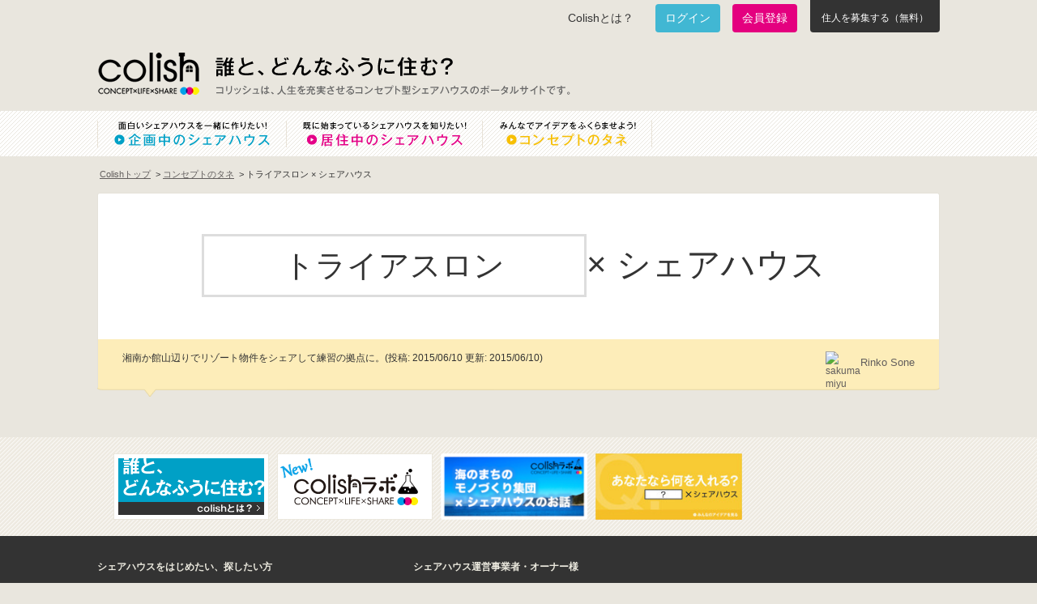

--- FILE ---
content_type: text/html; charset=utf-8
request_url: https://colish.net/idea/177
body_size: 4806
content:
<!DOCTYPE html>
<html>
  <head>
    <meta charset="utf-8" />
    <title>Colish(コリッシュ) - コンセプトのあるシェアハウス生活はじめよう</title>
    <meta content="誰と、どんなふうに住む？ colish は面白いコンセプトでシェアハウスをやりたい人をつなげるプラットフォームです。" name="description" />
    <meta content="colish,コリッシュ,シェアハウス,シェアライフ" name="keywords" />
    <meta content="231064690239190" property="fb:app_id" />
    <meta content="Colish(コリッシュ) - コンセプトのあるシェアハウス生活はじめよう" property="og:title" />
    <meta content="article" property="og:type" />
    <meta content="https://colish.net" property="og:url" />
    <meta content="https://colish.net/images/colish_logo.png?1573270773" property="og:image" />
    <meta content="[Colish]コリッシュ" property="og:site_name" />
    <meta content="誰と、どんなふうに住む？ colish は面白いコンセプトでシェアハウスをやりたい人をつなげるプラットフォームです。" property="og:description" />
    <meta content="width=device-width, initial-scale=1.0" name="viewport" />
    <script src="https://ajax.googleapis.com/ajax/libs/jquery/3.5.1/jquery.min.js"></script>
    <link href="/favicon.ico" rel="shortcut icon" />
    <meta name="csrf-param" content="authenticity_token" />
    <meta name="csrf-token" content="fkuDuHfcuLANhoCbCeJl0XI-h7niWoWDP-fveb8ZgU5q6jmJk6o0S9Ja77Y3w8Nf4ELX2UUqD59JASnDAWcOoQ" /><link rel="stylesheet" href="/assets/application-aefe65d67b02a69da2d521b9099ecfecc339662cb6c9eaca01817ba3644fbd88.css" /><link rel="stylesheet" href="/assets/mobile-3be55f3ff86fed73d7c71db1fe6fbb3e8f9a99c6927a08b43561c70e928aee3b.css" /><script src="/assets/mobile_menu-db0a3af15a7bb23bc4b9967b32b49c952a3c90345c849292d7977b9f1aa2d07e.js"></script><!-- Google tag (gtag.js) -->
    <script async src="https://www.googletagmanager.com/gtag/js?id=G-PYF9J5CSXD"></script>
    <script>
      window.dataLayer = window.dataLayer || [];
      function gtag(){dataLayer.push(arguments);}
      gtag('js', new Date());
    
      gtag('config', 'G-PYF9J5CSXD');
    </script>
    <script type='text/javascript'>
        //<![CDATA[
          var _gaq = _gaq || [];
          _gaq.push(['_setAccount', 'UA-23505298-1']);
          _gaq.push(['_trackPageview']);
          (function() {
            var ga = document.createElement('script'); ga.type = 'text/javascript'; ga.async = true;
            ga.src = ('https:' == document.location.protocol ? 'https://ssl' : 'http://www') + '.google-analytics.com/ga.js';
            var s = document.getElementsByTagName('script')[0]; s.parentNode.insertBefore(ga, s);
          })();
        //]]>
    </script>
    <script type="text/javascript">var _sf_startpt=(new Date()).getTime()</script>
  </head>
  <body>
    <div class="mobile-header">
      <button class="hamburger-menu"><span></span><span></span><span></span></button><a class="mobile-logo" href="/"><img alt="Colish" src="/images/colish_logo.png" /></a>
      <div class="mobile-header-right"></div>
    </div>
    <div class="slide-menu">
      <ul>
        <li>
          <a href="/about"> Colishとは？</a>
        </li>
        <li>
          <a href="/concepts/plan"> 企画中のシェアハウス</a>
        </li>
        <li>
          <a href="/concepts/live"> 居住中のシェアハウス</a>
        </li>
        <li>
          <a href="/users/sign_in"> ログイン</a>
        </li>
        <li>
          <a href="/users/sign_up"> 会員登録</a>
        </li>
        <li>
          <a href="/concepts/new"> 住人を募集する</a>
        </li>
      </ul>
    </div>
    <div class="menu-overlay"></div>
    <header>
      <div class="inner clearfix">
        <div class="clearfix" id="header-top">
          <ul class="sub-menu clearfix">
            <li class="about">
              <a href="/about"> Colishとは？</a>
            </li>
            <li class="login">
              <a href="/users/sign_in">ログイン</a>
            </li>
            <li class="signup">
              <a href="/users/sign_up">会員登録</a>
            </li>
            <li class="concept-new">
              <a href="/concepts/new">住人を募集する（無料）</a>
            </li>
          </ul>
        </div>
        <h1 id="logo">
          <a href="/"> Colish</a>
        </h1>
        <div id="title-container">
          <h2>
            誰と、どんなふうに住む？
          </h2>
          <h3>
            コリッシュは、人生を充実させるコンセプト型シェアハウスのポータルサイトです。
          </h3>
        </div>
        <div class="newsletter">
          <!--| form
          | input id="news_user_email" type="text" name="news_user[email]" /
          | input id="new_news_user" class="new_news_user" type="submit" value="#{t('registration_label')}" /-->
        </div>
      </div>
      <nav class="global">
        <ul class="wrapper clearfix">
          <li id="nav-plan">
            <a href="/concepts/plan"> 面白いシェアハウスを一緒に作りたい！企画中のシェアハウス</a>
          </li>
          <li id="nav-live">
            <a href="/concepts/live"> 既に始まっているシェアハウスを知りたい！居住中のシェアハウス</a>
          </li>
          <li id="nav-idea">
            <a href="/ideas"> みんなでアイデアをふくらませよう！コンセプトのタネ</a>
          </li>
        </ul>
      </nav>
    </header>
    <div class="wrapper page-idea" id="content">
      <ul class="breadcrumb clearfix">
        <li>
          <a href="/"> Colishトップ</a>
        </li>
        <li>
          <a href="/ideas"> コンセプトのタネ</a>
        </li>
        <li>
          <span>トライアスロン  × シェアハウス</span>
        </li>
      </ul>
      <div class="content-header">
        <div class="innercontent">
          <h4>
            <span>トライアスロン</span>× シェアハウス
          </h4>
        </div>
        <div class="bottom clearfix">
          <p class="summary">
            湘南か館山辺りでリゾート物件をシェアして練習の拠点に。(投稿: 2015/06/10 更新: 2015/06/10)
          </p>
          <div class="profile clearfix">
            <div class="photo">
              <a href="/users/6208"><img alt="sakuma miyu" src="https://graph.facebook.com/10153421977233799/picture?type=square" /></a>
            </div>
            <p class="name">
              <a href="/users/6208">Rinko Sone</a>
            </p>
          </div>
        </div>
      </div>
      <!--.content-header-->
      <div class="clearfix">
        <!--.main--><!--.side-->
      </div>
    </div>
    <!--#content--><script src="/assets/user-632eba2c358114b2217c01fa3218380039d864ceb12ef30c030849f4d9b9178f.js"></script><div id="fb-root"></div>
    <script async defer crossorigin="anonymous" src="https://connect.facebook.net/ja_JP/sdk.js#xfbml=1&version=v14.0&appId=231064690239190&autoLogAppEvents=1" nonce="yuQWR4nS"></script>
    <script type="text/javascript">!function(d,s,id){var js,fjs=d.getElementsByTagName(s)[0];if(!d.getElementById(id)){js=d.createElement(s);js.id=id;js.src="//platform.twitter.com/widgets.js";fjs.parentNode.insertBefore(js,fjs);}}(document,"script","twitter-wjs");</script><!-- Begin Mieruca Embed Code -->
    <script type="text/javascript" id="mierucajs">
    window.__fid = window.__fid || [];__fid.push([474871355]);
    (function() {
    function mieruca(){if(typeof window.__fjsld != "undefined") return; window.__fjsld = 1; var fjs = document.createElement('script'); fjs.type = 'text/javascript'; fjs.async = true; fjs.id = "fjssync"; var timestamp = new Date;fjs.src = ('https:' == document.location.protocol ? 'https' : 'http') + '://hm.mieru-ca.com/service/js/mieruca-hm.js?v='+ timestamp.getTime(); var x = document.getElementsByTagName('script')[0]; x.parentNode.insertBefore(fjs, x); };
    setTimeout(mieruca, 500); document.readyState != "complete" ? (window.attachEvent ? window.attachEvent("onload", mieruca) : window.addEventListener("load", mieruca, false)) : mieruca();
    })();
    </script>
    <script type="text/javascript">
      window._mfq = window._mfq || [];
      (function() {
          var mf = document.createElement("script");
          mf.type = "text/javascript"; mf.async = true;
          mf.src = "//cdn.mouseflow.com/projects/c75d9737-4e3a-43b0-9cfd-af3864539b90.js";
          document.getElementsByTagName("head")[0].appendChild(mf);
      })();
    </script>
    
    <style>
    #header-top .sub-menu li.concept-new {
        width: 160px;
        height: 40px;
        margin-left: 1px;
        border-radius: 0 0 4px 4px;
        background-color: #333;
        color: #fff;
        display: flex;
    }
    
    #header-top .sub-menu li.concept-new a{
        display: block;
        font-size: 12px;
        height: 40px;
        color: #fff;
        width: 160px;
        padding-top: 14px;
        text-align: center;
        text-decoration: none;
    }
    </style>
    <footer>
      <div class="slides-banner">
        <div class="wrapper">
          <div class="slides-banner-inner">
            <div class="slides_container">
              <div>
                <ul class="clearfix">
                  <li>
                    <a href="/about"><img alt="誰と、どんなふうに住む?" src="https://stat2.colish.net/banners/images/1/medium.png?1365248014" /></a>
                  </li>
                  <li>
                    <a href="http://lab.colish.net"><img alt="コリッシュラボ" src="https://stat2.colish.net/banners/images/9/medium.png?1372345182" /></a>
                  </li>
                  <li>
                    <a href="https://bit.ly/1gscTZV"><img alt="モノづくり集団とシェアハウスのお話" src="https://stat2.colish.net/banners/images/11/medium.png?1392272982" /></a>
                  </li>
                  <li>
                    <a href="/ideas"><img alt="tane" src="https://stat2.colish.net/banners/images/41/medium.jpg?1434002124" /></a>
                  </li>
                </ul>
              </div>
            </div>
          </div>
        </div>
      </div>
      <div class="inner clearfix">
        <div class="footer-item">
          <h4>
            シェアハウスをはじめたい、探したい方
          </h4>
          <ul class="footer-nav">
            <li>
              <a href="/concepts/new"> コンセプトを投稿する</a>
            </li>
            <li>
              <a href="/concepts/plan"> 企画中のシェアハウスを探す</a>
            </li>
            <li>
              <a href="/concepts/live"> 居住中のシェアハウスを探す</a>
            </li>
          </ul>
          <ul class="footer-subnav">
            <li>
              <a href="/hotnews"> みんなのHOTニュース</a>
            </li>
            <li>
              <a href="/updates"> コリッシュからのお知らせ</a>
            </li>
          </ul>
        </div>
        <div class="footer-item">
          <h4>
            シェアハウス運営事業者・オーナー様
          </h4>
          <ul class="footer-nav label">
            <li>
              colishに物件を掲載したい
            </li>
            <li>
              空き物件・空家の活用について相談したい
            </li>
            <li>
              広告掲載・メルマガ配信をしたい
            </li>
          </ul>
          <ul class="footer-nav">
            <li>
              <a href="https://www.corp-colish.net/" target="_blank"> 株式会社コリッシュ ウェブサイト</a>
            </li>
          </ul>
        </div>
        <div class="footer-item fb-likebox last-child">
          <div class="fb-page" data-adapt-container-width="true" data-height="350" data-hide-cover="false" data-href="https://www.facebook.com/colishnet/" data-show-facepile="false" data-small-header="false" data-tabs="" data-width="320">
            <blockquote cite="https://www.facebook.com/colishnet/" class="fb-xfbml-parse-ignore"><a href="https://www.facebook.com/colishnet/"> Colish〜誰とどんなふうに住む？〜</a></blockquote>
          </div>
        </div>
      </div>
      <div class="bottom">
        <div class="wrapper clearfix">
          <ul class="clearfix">
            <li>
              <a href="/about"> Colishとは？</a>
            </li>
            <li>
              <a href="/faq"> FAQ</a>
            </li>
            <li>
              <a href="/terms"> 利用規約</a>
            </li>
            <li>
              <a href="/privacy"> プライバシーポリシー</a>
            </li>
            <li>
              <a href="https://www.corp-colish.net/" target="_blank"> 運営会社</a>
            </li>
            <li>
              <a href="/inquiries"> お問合わせ</a>
            </li>
          </ul>
          <p>
            Copyright &copy; 2012 colish.net
          </p>
        </div>
      </div>
    </footer>
  </body>
</html>

--- FILE ---
content_type: application/javascript
request_url: https://colish.net/assets/mobile_menu-db0a3af15a7bb23bc4b9967b32b49c952a3c90345c849292d7977b9f1aa2d07e.js
body_size: 743
content:
document.addEventListener("DOMContentLoaded",function(){function e(){a.classList.contains("active")?n():t()}function t(){c.classList.add("active"),a.classList.add("active"),r.classList.add("active"),s.style.overflow="hidden"}function n(){c.classList.remove("active"),a.classList.remove("active"),r.classList.remove("active"),s.style.overflow=""}function o(){const e=document.querySelectorAll(".concept-tabs-mobile .tab-link");if(0===e.length)return;const t=window.location.pathname,n=new URLSearchParams(window.location.search).get("order")||"update";e.forEach(o=>{new URL(o.href).pathname===t?o.classList.add("active"):o.classList.remove("active"),o.addEventListener("click",function(t){t.preventDefault(),e.forEach(e=>e.classList.remove("active")),this.classList.add("active");const o=new URL(this.href);o.searchParams.set("order",n),window.location.href=o.toString()})})}function i(){const e=navigator.userAgent.toLowerCase();if(!/android|webos|iphone|ipad|ipod|blackberry|iemobile|opera mini/i.test(e))return;const t=document.querySelector(".concept-header-mobile"),n=document.querySelector(".concept-tabs-mobile"),o=document.querySelector(".order"),i=document.querySelector(".panel.hotnews");if(t&&n&&o&&i){const e=i.parentNode;e.insertBefore(t,i.nextSibling),e.insertBefore(n,t.nextSibling),e.insertBefore(o,n.nextSibling),t.style.marginTop="20px",n.style.marginTop="0px",o.style.marginTop="10px"}}const c=document.querySelector(".hamburger-menu"),a=document.querySelector(".slide-menu"),r=document.querySelector(".menu-overlay"),s=document.body;if(c&&a&&r){c.addEventListener("click",function(){e()}),r.addEventListener("click",function(){n()}),a.querySelectorAll("a").forEach(function(e){e.addEventListener("click",function(){n()})}),document.addEventListener("keydown",function(e){"Escape"===e.key&&a.classList.contains("active")&&n()}),window.addEventListener("resize",function(){window.innerWidth>480&&n()})}o(),i()});